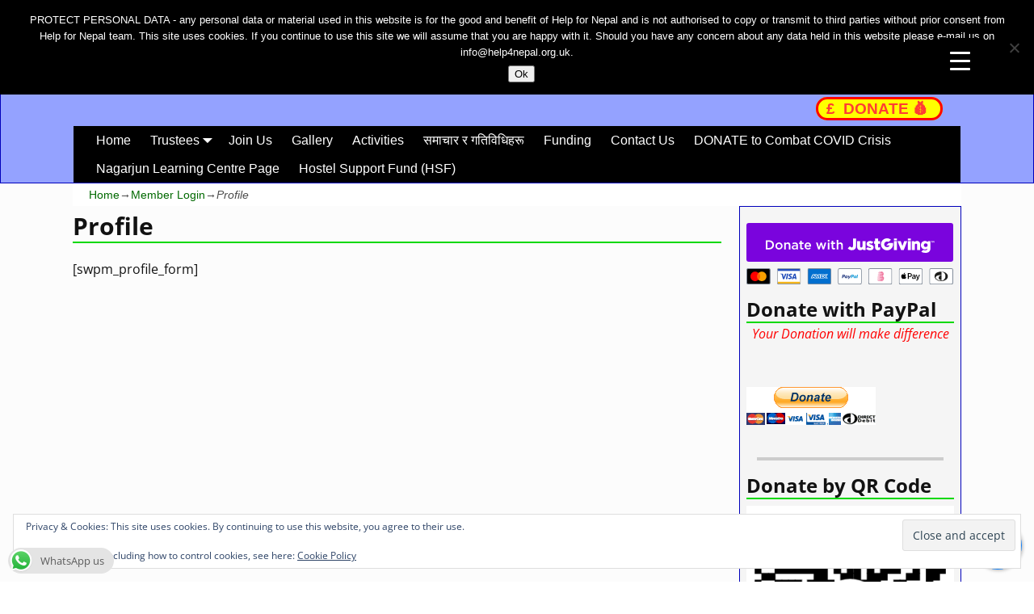

--- FILE ---
content_type: text/javascript
request_url: https://www.justgiving.com/widgets/scripts/widget.js
body_size: 318
content:
"use strict";
(() => {
  // src/scripts/shared/types.ts
  var widgetTypes = ["donateButton", "attachCheckout"];

  // src/scripts/widget.ts
  var injectWidget = () => {
    const script = document.currentScript;
    const attributes = script.dataset;
    const widgetType = attributes.widgettype;
    let widgetSpecificScriptSrc = "";
    switch (widgetType) {
      case "donateButton":
        widgetSpecificScriptSrc = "https://www.justgiving.com/widgets/scripts/donateButton/insertDonateButton.js";
        break;
      case "attachCheckout":
        widgetSpecificScriptSrc = "https://www.justgiving.com/widgets/scripts/attachCheckout/attachCheckout.js";
        break;
      default:
        console.error(`JG Widget: data-widgetType is not one of ${widgetTypes.join(", ")}`);
        script.remove();
        return;
    }
    const widgetSpecificScript = document.createElement("script");
    widgetSpecificScript.type = "text/javascript";
    widgetSpecificScript.src = widgetSpecificScriptSrc;
    for (const key in attributes) {
      widgetSpecificScript.setAttribute(`data-${key}`, attributes[key] ?? "");
    }
    script.parentNode?.insertBefore(widgetSpecificScript, script);
    script.remove();
  };
  if (true) {
    injectWidget();
  }
})();


--- FILE ---
content_type: image/svg+xml
request_url: https://www.jg-cdn.com/buttons/payment-type-logos-gb.svg
body_size: 8964
content:
<svg width="258" height="20" viewBox="0 0 258 20" fill="none" xmlns="http://www.w3.org/2000/svg">
<path d="M2.19512 0.5H27.8049C28.7353 0.5 29.5 1.26526 29.5 2.22222V17.7778C29.5 18.7347 28.7353 19.5 27.8049 19.5H2.19512C1.2647 19.5 0.5 18.7347 0.5 17.7778V2.22222C0.5 1.26526 1.2647 0.5 2.19512 0.5Z" fill="black" stroke="#818B99"/>
<path d="M10.8333 15.8334C14.055 15.8334 16.6667 13.2217 16.6667 10C16.6667 6.77836 14.055 4.16669 10.8333 4.16669C7.61167 4.16669 5 6.77836 5 10C5 13.2217 7.61167 15.8334 10.8333 15.8334Z" fill="#FF0000"/>
<path d="M19.1666 15.8334C22.3883 15.8334 25 13.2217 25 10C25 6.77836 22.3883 4.16669 19.1666 4.16669C15.945 4.16669 13.3333 6.77836 13.3333 10C13.3333 13.2217 15.945 15.8334 19.1666 15.8334Z" fill="#F9A000"/>
<mask id="mask0_2846_18407" style="mask-type:alpha" maskUnits="userSpaceOnUse" x="13" y="4" width="12" height="12">
<path d="M19.1666 15.8334C22.3883 15.8334 25 13.2217 25 10C25 6.77836 22.3883 4.16669 19.1666 4.16669C15.945 4.16669 13.3333 6.77836 13.3333 10C13.3333 13.2217 15.945 15.8334 19.1666 15.8334Z" fill="white"/>
</mask>
<g mask="url(#mask0_2846_18407)">
<mask id="mask1_2846_18407" style="mask-type:alpha" maskUnits="userSpaceOnUse" x="5" y="4" width="13" height="12">
<path d="M11.3888 15.8334C14.6104 15.8334 17.2221 13.2217 17.2221 10C17.2221 6.77836 14.6104 4.16669 11.3888 4.16669C8.16709 4.16669 5.55542 6.77836 5.55542 10C5.55542 13.2217 8.16709 15.8334 11.3888 15.8334Z" fill="white"/>
</mask>
<g mask="url(#mask1_2846_18407)">
<path d="M11.3888 15.8334C14.6104 15.8334 17.2221 13.2217 17.2221 10C17.2221 6.77836 14.6104 4.16669 11.3888 4.16669C8.16709 4.16669 5.55542 6.77836 5.55542 10C5.55542 13.2217 8.16709 15.8334 11.3888 15.8334Z" fill="#FF0000"/>
<path d="M19.1666 15.8334C22.3883 15.8334 25 13.2217 25 10C25 6.77836 22.3883 4.16669 19.1666 4.16669C15.945 4.16669 13.3333 6.77836 13.3333 10C13.3333 13.2217 15.945 15.8334 19.1666 15.8334Z" fill="#FF5E00"/>
</g>
</g>
<g clip-path="url(#clip0_2846_18407)">
<mask id="mask2_2846_18407" style="mask-type:alpha" maskUnits="userSpaceOnUse" x="38" y="0" width="30" height="20">
<path d="M64.6666 0H41.3333C39.9526 0 38.8333 1.11929 38.8333 2.5V17.5C38.8333 18.8807 39.9526 20 41.3333 20H64.6666C66.0474 20 67.1666 18.8807 67.1666 17.5V2.5C67.1666 1.11929 66.0474 0 64.6666 0Z" fill="white"/>
</mask>
<g mask="url(#mask2_2846_18407)">
<path d="M64.6666 0H41.3333C39.9526 0 38.8333 1.11929 38.8333 2.5V17.5C38.8333 18.8807 39.9526 20 41.3333 20H64.6666C66.0474 20 67.1666 18.8807 67.1666 17.5V2.5C67.1666 1.11929 66.0474 0 64.6666 0Z" fill="white"/>
<path fill-rule="evenodd" clip-rule="evenodd" d="M38.8333 0.833313H67.1666V14.1666H38.8333V0.833313Z" fill="#224DBA"/>
<path fill-rule="evenodd" clip-rule="evenodd" d="M38.8333 5.83331H67.1666V19.1666H38.8333V5.83331Z" fill="#F4B519"/>
<path d="M67.1666 3.33331H38.8333V16.6666H67.1666V3.33331Z" fill="white"/>
</g>
<path fill-rule="evenodd" clip-rule="evenodd" d="M47.2738 13.2814H45.506L44.1802 8.10962C44.1173 7.87172 43.9837 7.6614 43.7872 7.56227C43.2967 7.31316 42.7563 7.11491 42.1667 7.01492V6.81581H45.0146C45.4077 6.81581 45.7025 7.11491 45.7516 7.46228L46.4395 11.1929L48.2065 6.81581H49.9253L47.2738 13.2814ZM50.9079 13.2814H49.2383L50.6131 6.81581H52.2827L50.9079 13.2814ZM54.4428 8.60698C54.492 8.25874 54.7868 8.05963 55.1307 8.05963C55.6711 8.00963 56.2599 8.10962 56.7512 8.35787L57.046 6.96579C56.5547 6.76668 56.0142 6.66669 55.5237 6.66669C53.9032 6.66669 52.7241 7.56227 52.7241 8.80523C52.7241 9.75081 53.5593 10.2473 54.1489 10.5464C54.7868 10.8446 55.0324 11.0438 54.9833 11.342C54.9833 11.7894 54.492 11.9885 54.0015 11.9885C53.4119 11.9885 52.8223 11.8394 52.2827 11.5903L51.988 12.9832C52.5775 13.2314 53.2154 13.3314 53.805 13.3314C55.622 13.3806 56.7512 12.4858 56.7512 11.1429C56.7512 9.45171 54.4428 9.35258 54.4428 8.60698ZM62.5945 13.2814L61.2688 6.81581H59.8448C59.55 6.81581 59.2552 7.01492 59.1569 7.31316L56.7021 13.2814H58.4208L58.7639 12.3367H60.8757L61.0722 13.2814H62.5945ZM60.0905 8.55698L60.5809 10.9938H59.2061L60.0905 8.55698Z" fill="#224DBA"/>
<mask id="path-14-inside-1_2846_18407" fill="white">
<path d="M40.5 0H65.5C66.8807 0 68 1.11929 68 2.5V17.5C68 18.8807 66.8807 20 65.5 20H40.5C39.1193 20 38 18.8807 38 17.5V2.5C38 1.11929 39.1193 0 40.5 0ZM40.5 0.833333C39.5795 0.833333 38.8333 1.57953 38.8333 2.5V17.5C38.8333 18.4205 39.5795 19.1667 40.5 19.1667H65.5C66.4205 19.1667 67.1667 18.4205 67.1667 17.5V2.5C67.1667 1.57953 66.4205 0.833333 65.5 0.833333H40.5Z"/>
</mask>
<path d="M40.5 0H65.5C66.8807 0 68 1.11929 68 2.5V17.5C68 18.8807 66.8807 20 65.5 20H40.5C39.1193 20 38 18.8807 38 17.5V2.5C38 1.11929 39.1193 0 40.5 0ZM40.5 0.833333C39.5795 0.833333 38.8333 1.57953 38.8333 2.5V17.5C38.8333 18.4205 39.5795 19.1667 40.5 19.1667H65.5C66.4205 19.1667 67.1667 18.4205 67.1667 17.5V2.5C67.1667 1.57953 66.4205 0.833333 65.5 0.833333H40.5Z" fill="#CCCCCC"/>
<path d="M40.5 1H65.5V-1H40.5V1ZM65.5 1C66.3284 1 67 1.67157 67 2.5H69C69 0.567003 67.433 -1 65.5 -1V1ZM67 2.5V17.5H69V2.5H67ZM67 17.5C67 18.3284 66.3284 19 65.5 19V21C67.433 21 69 19.433 69 17.5H67ZM65.5 19H40.5V21H65.5V19ZM40.5 19C39.6716 19 39 18.3284 39 17.5H37C37 19.433 38.567 21 40.5 21V19ZM39 17.5V2.5H37V17.5H39ZM39 2.5C39 1.67157 39.6716 1 40.5 1V-1C38.567 -1 37 0.567003 37 2.5H39ZM40.5 -0.166667C39.0272 -0.166667 37.8333 1.02724 37.8333 2.5H39.8333C39.8333 2.13181 40.1318 1.83333 40.5 1.83333V-0.166667ZM37.8333 2.5V17.5H39.8333V2.5H37.8333ZM37.8333 17.5C37.8333 18.9728 39.0272 20.1667 40.5 20.1667V18.1667C40.1318 18.1667 39.8333 17.8682 39.8333 17.5H37.8333ZM40.5 20.1667H65.5V18.1667H40.5V20.1667ZM65.5 20.1667C66.9728 20.1667 68.1667 18.9728 68.1667 17.5H66.1667C66.1667 17.8682 65.8682 18.1667 65.5 18.1667V20.1667ZM68.1667 17.5V2.5H66.1667V17.5H68.1667ZM68.1667 2.5C68.1667 1.02724 66.9728 -0.166667 65.5 -0.166667V1.83333C65.8682 1.83333 66.1667 2.13181 66.1667 2.5H68.1667ZM65.5 -0.166667H40.5V1.83333H65.5V-0.166667Z" fill="#818B99" mask="url(#path-14-inside-1_2846_18407)"/>
</g>
<g clip-path="url(#clip1_2846_18407)">
<path d="M78.1951 0.5H103.805C104.735 0.5 105.5 1.26526 105.5 2.22222V17.7778C105.5 18.7347 104.735 19.5 103.805 19.5H78.1951C77.2647 19.5 76.5 18.7347 76.5 17.7778V2.22222C76.5 1.26526 77.2647 0.5 78.1951 0.5Z" fill="#026FCF" stroke="#818B99"/>
<path d="M82.6119 7.5L80.1667 12.4936H83.094L83.4569 11.6974H84.2864L84.6493 12.4936H87.8715V11.8859L88.1586 12.4936H89.8253L90.1125 11.8731V12.4936H96.8137L97.6285 11.7181L98.3915 12.4936L101.833 12.5L99.3804 10.0107L101.833 7.5H98.4449L97.6517 8.26118L96.9127 7.5H89.6227L88.9967 8.78889L88.356 7.5H85.4348V8.087L85.1098 7.5C85.1098 7.5 82.6119 7.5 82.6119 7.5ZM83.1784 8.20909H84.6053L86.2272 11.5953V8.20909H87.7903L89.0431 10.637L90.1977 8.20909H91.753V11.7923H90.8066L90.7989 8.98452L89.4192 11.7923H88.5726L87.1851 8.98452V11.7923H85.2382L84.8691 10.989H82.875L82.5067 11.7916H81.4636L83.1784 8.20909ZM92.6188 8.20909H96.467L97.6439 9.3823L98.8589 8.20909H100.036L98.2475 10.01L100.036 11.7902H98.8055L97.6285 10.6034L96.4074 11.7902H92.6188V8.20909ZM83.8725 8.81536L83.2155 10.2464H84.5287L83.8725 8.81536ZM93.5691 8.951V9.60512H95.6684V10.3342H93.5691V11.0483H95.9238L97.0179 9.99648L95.9702 8.95038H93.5691V8.951Z" fill="white"/>
</g>
<g clip-path="url(#clip2_2846_18407)">
<path d="M116.195 0.5H141.805C142.735 0.5 143.5 1.26526 143.5 2.22222V17.7778C143.5 18.7347 142.735 19.5 141.805 19.5H116.195C115.265 19.5 114.5 18.7347 114.5 17.7778V2.22222C114.5 1.26526 115.265 0.5 116.195 0.5Z" fill="white" stroke="#818B99"/>
<path d="M121.601 7.85724H120.057C119.951 7.85717 119.862 7.934 119.845 8.03834L119.22 11.9983C119.215 12.0355 119.225 12.0734 119.25 12.1019C119.274 12.1305 119.31 12.1469 119.348 12.1469H120.085C120.191 12.1469 120.281 12.07 120.297 11.9656L120.466 10.8975C120.482 10.7932 120.572 10.7162 120.677 10.7162H121.166C122.184 10.7162 122.771 10.2239 122.924 9.24843C122.993 8.82166 122.927 8.48634 122.727 8.2515C122.508 7.99363 122.118 7.85724 121.601 7.85724ZM121.78 9.30353C121.695 9.85766 121.272 9.85766 120.862 9.85766H120.629L120.793 8.82279C120.803 8.76024 120.857 8.71417 120.92 8.71417H121.027C121.306 8.71417 121.569 8.71417 121.705 8.87314C121.786 8.96798 121.81 9.10888 121.78 9.30353ZM126.218 9.28569H125.478C125.415 9.28569 125.361 9.33176 125.351 9.3943L125.318 9.60114L125.266 9.52617C125.106 9.29382 124.749 9.21614 124.393 9.21614C123.576 9.21614 122.878 9.83508 122.742 10.7033C122.671 11.1364 122.772 11.5505 123.017 11.8393C123.243 12.1049 123.565 12.2155 123.949 12.2155C124.607 12.2155 124.972 11.7921 124.972 11.7921L124.939 11.9976C124.934 12.0348 124.944 12.0727 124.969 12.1014C124.993 12.1301 125.029 12.1466 125.066 12.1467H125.733C125.838 12.1467 125.928 12.0698 125.945 11.9653L126.344 9.43427C126.35 9.39717 126.34 9.35933 126.315 9.33074C126.291 9.30214 126.255 9.28568 126.218 9.28569ZM125.187 10.725C125.115 11.1475 124.78 11.4311 124.352 11.4311C124.138 11.4311 123.966 11.3622 123.856 11.2317C123.747 11.1021 123.705 10.9176 123.74 10.7121C123.806 10.2932 124.147 10.0004 124.568 10.0004C124.778 10.0004 124.949 10.0701 125.062 10.2018C125.174 10.3348 125.219 10.5204 125.187 10.725ZM130.156 9.28569H129.413C129.342 9.2858 129.275 9.32104 129.235 9.37985L128.21 10.8896L127.776 9.43879C127.748 9.34793 127.665 9.28574 127.57 9.28569H126.84C126.798 9.28558 126.759 9.30557 126.735 9.33937C126.71 9.37316 126.704 9.41658 126.717 9.45595L127.536 11.8581L126.766 12.9444C126.739 12.9837 126.735 13.0352 126.757 13.078C126.779 13.1208 126.823 13.1477 126.871 13.1477H127.614C127.684 13.1478 127.75 13.1133 127.79 13.0555L130.262 9.48779C130.289 9.44845 130.292 9.3972 130.27 9.35476C130.248 9.31232 130.204 9.28569 130.156 9.28569Z" fill="#253B80"/>
<path d="M132.616 7.85746H131.072C130.966 7.85751 130.877 7.93431 130.86 8.03856L130.236 11.9985C130.23 12.0357 130.24 12.0735 130.265 12.1021C130.289 12.1307 130.325 12.1471 130.362 12.1471H131.155C131.229 12.147 131.292 12.0932 131.303 12.0202L131.48 10.8977C131.497 10.7934 131.587 10.7165 131.692 10.7164H132.181C133.198 10.7164 133.785 10.2241 133.939 9.24866C134.008 8.82188 133.941 8.48656 133.742 8.25172C133.522 7.99385 133.133 7.85746 132.616 7.85746ZM132.795 9.30375C132.71 9.85788 132.287 9.85788 131.877 9.85788H131.645L131.808 8.82301C131.818 8.76045 131.872 8.71432 131.935 8.7144H132.042C132.321 8.7144 132.584 8.7144 132.72 8.87337C132.801 8.96821 132.826 9.10911 132.795 9.30375ZM137.232 9.28592H136.493C136.43 9.28574 136.376 9.33192 136.366 9.39453L136.334 9.60137L136.282 9.5264C136.122 9.29405 135.765 9.21637 135.409 9.21637C134.591 9.21637 133.894 9.8353 133.758 10.7035C133.687 11.1366 133.787 11.5508 134.033 11.8396C134.259 12.1051 134.581 12.2158 134.964 12.2158C135.623 12.2158 135.988 11.7924 135.988 11.7924L135.955 11.9979C135.949 12.0351 135.96 12.0731 135.984 12.1018C136.009 12.1305 136.045 12.147 136.082 12.1469H136.748C136.854 12.1468 136.944 12.0699 136.96 11.9656L137.36 9.4345C137.366 9.39728 137.355 9.35942 137.33 9.33086C137.306 9.30229 137.27 9.28587 137.232 9.28592ZM136.202 10.7252C136.131 11.1477 135.795 11.4313 135.367 11.4313C135.153 11.4313 134.981 11.3624 134.871 11.2319C134.761 11.1023 134.72 10.9178 134.755 10.7123C134.822 10.2935 135.162 10.0006 135.583 10.0006C135.793 10.0006 135.964 10.0704 136.076 10.202C136.19 10.335 136.234 10.5206 136.202 10.7252ZM138.104 7.96608L137.47 11.9985C137.464 12.0357 137.475 12.0735 137.5 12.1021C137.524 12.1307 137.56 12.1471 137.597 12.1471H138.234C138.34 12.1471 138.43 12.0703 138.447 11.9658L139.072 8.00605C139.077 7.9689 139.067 7.93104 139.042 7.90243C139.018 7.87382 138.982 7.85731 138.945 7.85724H138.231C138.168 7.85746 138.114 7.90357 138.104 7.96608Z" fill="#179BD7"/>
</g>
<g clip-path="url(#clip3_2846_18407)">
<path d="M154.195 0.5H179.805C180.735 0.5 181.5 1.26526 181.5 2.22222V17.7778C181.5 18.7347 180.735 19.5 179.805 19.5H154.195C153.265 19.5 152.5 18.7347 152.5 17.7778V2.22222C152.5 1.26526 153.265 0.5 154.195 0.5Z" fill="white" stroke="#818B99"/>
<path d="M169.481 4.66309H169.495C169.633 4.65563 169.737 4.54386 169.73 4.41179C169.73 4.379 169.724 4.34654 169.711 4.31635C169.698 4.28616 169.68 4.25884 169.657 4.236C169.633 4.21316 169.606 4.19527 169.576 4.18338C169.546 4.17149 169.513 4.16585 169.481 4.16679L164.43 4.37679L164.416 4.47456L169.481 4.66309Z" fill="#E72B69"/>
<path d="M170.159 5.31973H170.167C170.231 5.31734 170.293 5.28987 170.338 5.24303C170.383 5.19619 170.408 5.13358 170.409 5.0682C170.406 5.0027 170.379 4.94064 170.333 4.89502C170.286 4.8494 170.224 4.82374 170.16 4.82343L164.347 5.03343L164.34 5.1312L170.159 5.31973Z" fill="#E72B69"/>
<path d="M170.699 5.97641H170.712C170.744 5.97577 170.776 5.96874 170.805 5.95571C170.834 5.94268 170.86 5.92392 170.882 5.90051C170.904 5.8771 170.921 5.84952 170.932 5.81936C170.943 5.78921 170.949 5.75709 170.948 5.72487C170.948 5.69229 170.942 5.65997 170.929 5.62997C170.917 5.59997 170.898 5.57294 170.875 5.55061C170.851 5.52827 170.823 5.51111 170.793 5.50021C170.763 5.48932 170.731 5.48493 170.699 5.48733L164.27 5.6894L164.256 5.7874L170.699 5.97641Z" fill="#E72B69"/>
<path d="M170.961 6.63288H170.975C171.007 6.63234 171.039 6.62537 171.068 6.61237C171.097 6.59938 171.123 6.58061 171.145 6.55719C171.167 6.53376 171.184 6.50614 171.195 6.47594C171.206 6.44575 171.212 6.41358 171.21 6.38134C171.21 6.34893 171.204 6.31689 171.191 6.28716C171.178 6.25743 171.16 6.23064 171.136 6.20842C171.113 6.1862 171.085 6.16902 171.055 6.15791C171.025 6.1468 170.993 6.142 170.961 6.1438L164.187 6.34681L164.173 6.44458L170.961 6.63288Z" fill="#E72B69"/>
<path d="M171.086 7.28994H171.1C171.132 7.28939 171.163 7.28242 171.192 7.26945C171.222 7.25648 171.248 7.23775 171.27 7.21436C171.292 7.19097 171.309 7.16337 171.321 7.13317C171.332 7.10298 171.338 7.07078 171.337 7.03844C171.336 7.0061 171.329 6.97427 171.315 6.94478C171.302 6.9153 171.284 6.88875 171.26 6.86668C171.237 6.8446 171.209 6.82744 171.179 6.81618C171.15 6.80493 171.118 6.7998 171.086 6.8011L164.104 7.0041L164.097 7.10187L171.086 7.28994Z" fill="#E72B69"/>
<path d="M170.975 7.94638H170.989C171.021 7.94692 171.053 7.94067 171.083 7.92804C171.113 7.91541 171.139 7.89667 171.161 7.87302C171.184 7.84937 171.201 7.82131 171.211 7.79064C171.222 7.75996 171.227 7.72734 171.224 7.69484C171.224 7.66239 171.218 7.63031 171.205 7.60054C171.192 7.57076 171.174 7.54391 171.15 7.52162C171.127 7.49933 171.1 7.48205 171.069 7.47084C171.039 7.45962 171.007 7.4547 170.975 7.45637L164.028 7.65938L164.014 7.75714L170.975 7.94638Z" fill="#E72B69"/>
<path d="M170.775 8.60308H170.781C170.814 8.60315 170.846 8.59665 170.876 8.58396C170.906 8.57128 170.933 8.55266 170.955 8.52921C170.978 8.50577 170.996 8.47796 171.007 8.44745C171.019 8.41693 171.025 8.38432 171.024 8.35154C171.017 8.2183 170.906 8.10653 170.775 8.11307L163.945 8.32307L163.931 8.41431L170.775 8.60308Z" fill="#E72B69"/>
<path d="M170.242 9.25964H170.256C170.287 9.25872 170.319 9.25147 170.348 9.23831C170.377 9.22515 170.403 9.20633 170.425 9.18293C170.446 9.15953 170.463 9.132 170.475 9.10193C170.486 9.07185 170.491 9.03981 170.491 9.00763C170.49 8.97546 170.482 8.94378 170.47 8.91441C170.457 8.88503 170.438 8.85854 170.415 8.83644C170.392 8.81434 170.365 8.79707 170.335 8.7856C170.305 8.77414 170.274 8.76871 170.242 8.76963L163.869 8.97963L163.855 9.06993L170.242 9.25964Z" fill="#E72B69"/>
<path d="M169.668 9.92271H169.674C169.707 9.92319 169.74 9.91702 169.77 9.90458C169.8 9.89214 169.828 9.87367 169.851 9.85027C169.874 9.82687 169.892 9.799 169.904 9.76832C169.917 9.73765 169.923 9.70478 169.922 9.67166C169.922 9.63854 169.915 9.60585 169.902 9.57551C169.889 9.54517 169.87 9.51781 169.846 9.49503C169.822 9.47225 169.794 9.45453 169.764 9.4429C169.733 9.43127 169.701 9.42598 169.668 9.42733L163.786 9.63733L163.772 9.72764L169.668 9.92271Z" fill="#E72B69"/>
<path d="M170.366 10.5803H170.38C170.512 10.5728 170.623 10.461 170.616 10.3278C170.616 10.2951 170.609 10.2627 170.596 10.2326C170.584 10.2025 170.565 10.1753 170.542 10.1526C170.519 10.1298 170.491 10.1121 170.461 10.1003C170.431 10.0885 170.399 10.083 170.366 10.084L163.703 10.294L163.696 10.3852L170.366 10.5803Z" fill="#E72B69"/>
<path d="M170.989 11.2372H171.003C171.066 11.2334 171.126 11.2053 171.17 11.1586C171.213 11.1118 171.238 11.05 171.238 10.9856C171.237 10.9197 171.21 10.857 171.163 10.8111C171.117 10.7652 171.054 10.7399 170.989 10.7406L163.628 10.9504L163.614 11.0482L170.989 11.2372Z" fill="#E72B69"/>
<path d="M171.301 11.8929H171.315C171.446 11.8854 171.557 11.7737 171.55 11.6416C171.55 11.6088 171.544 11.5763 171.531 11.5461C171.518 11.516 171.5 11.4886 171.477 11.4658C171.453 11.443 171.426 11.4251 171.396 11.4132C171.366 11.4013 171.333 11.3956 171.301 11.3966L163.544 11.6066L163.53 11.7044L171.301 11.8929Z" fill="#E72B69"/>
<path d="M171.404 12.5504H171.418C171.483 12.5478 171.543 12.5195 171.587 12.4718C171.631 12.424 171.655 12.3606 171.653 12.2953C171.651 12.23 171.624 12.1681 171.578 12.1229C171.531 12.0778 171.469 12.0531 171.404 12.0541L163.461 12.2641L163.454 12.3619L171.404 12.5504Z" fill="#E72B69"/>
<path d="M171.301 13.2065H171.315C171.446 13.2 171.556 13.0882 171.55 12.955C171.55 12.9223 171.543 12.8899 171.531 12.8598C171.518 12.8297 171.499 12.8024 171.476 12.7797C171.453 12.7569 171.426 12.7391 171.395 12.7273C171.365 12.7155 171.333 12.7099 171.301 12.7109L163.384 12.9209L163.37 13.0187L171.301 13.2065Z" fill="#E72B69"/>
<path d="M171.141 13.8633H171.149C171.213 13.8623 171.275 13.8353 171.321 13.7881C171.366 13.741 171.391 13.6776 171.39 13.6117C171.39 13.5795 171.383 13.5477 171.37 13.5182C171.357 13.4888 171.338 13.4622 171.315 13.4401C171.292 13.418 171.264 13.4008 171.235 13.3895C171.205 13.3781 171.173 13.373 171.141 13.3742L163.301 13.5772L163.287 13.675L171.141 13.8633Z" fill="#E72B69"/>
<path d="M170.927 14.5196H170.941C170.972 14.5189 171.004 14.5118 171.033 14.4987C171.062 14.4857 171.088 14.4669 171.11 14.4436C171.132 14.4202 171.149 14.3927 171.16 14.3626C171.171 14.3325 171.177 14.3005 171.176 14.2683C171.176 14.2359 171.169 14.2038 171.156 14.1741C171.143 14.1444 171.125 14.1176 171.101 14.0954C171.078 14.0731 171.051 14.0559 171.021 14.0447C170.991 14.0335 170.959 14.0286 170.927 14.0303L163.225 14.2333L163.211 14.3311L170.927 14.5196Z" fill="#E72B69"/>
<path d="M170.332 15.1776H170.346C170.378 15.1767 170.409 15.1694 170.438 15.1563C170.467 15.1431 170.493 15.1243 170.515 15.1009C170.537 15.0775 170.554 15.05 170.565 15.0199C170.576 14.9898 170.582 14.9578 170.581 14.9256C170.58 14.8934 170.573 14.8618 170.56 14.8324C170.547 14.803 170.528 14.7765 170.505 14.7544C170.482 14.7323 170.455 14.715 170.425 14.7036C170.395 14.6921 170.364 14.6867 170.332 14.6876L163.142 14.8911L163.128 14.9888L170.332 15.1776Z" fill="#E72B69"/>
<path d="M169.668 15.8336H169.674C169.707 15.8337 169.739 15.8272 169.769 15.8145C169.798 15.8018 169.826 15.7832 169.848 15.7598C169.871 15.7363 169.889 15.7085 169.9 15.678C169.912 15.6475 169.918 15.6149 169.917 15.5821C169.91 15.4495 169.799 15.3375 169.668 15.3445L163.059 15.5473L163.052 15.6451L169.668 15.8336Z" fill="#E72B69"/>
</g>
<g clip-path="url(#clip4_2846_18407)">
<path d="M192.195 0.5H217.805C218.735 0.5 219.5 1.26526 219.5 2.22222V17.7778C219.5 18.7347 218.735 19.5 217.805 19.5H192.195C191.265 19.5 190.5 18.7347 190.5 17.7778V2.22222C190.5 1.26526 191.265 0.5 192.195 0.5Z" fill="white" stroke="#818B99"/>
<path d="M197.376 6.74936C197.641 6.41823 197.82 5.97358 197.773 5.51923C197.385 5.53851 196.912 5.77491 196.639 6.10632C196.393 6.39011 196.175 6.85336 196.232 7.28868C196.667 7.32642 197.102 7.07123 197.376 6.74936Z" fill="black"/>
<path d="M197.768 7.37398C197.136 7.33634 196.599 7.73255 196.297 7.73255C195.995 7.73255 195.533 7.39294 195.034 7.40209C194.383 7.41164 193.78 7.7794 193.45 8.36428C192.771 9.53438 193.27 11.27 193.931 12.223C194.251 12.6945 194.638 13.2136 195.147 13.1949C195.628 13.176 195.816 12.8835 196.401 12.8835C196.985 12.8835 197.155 13.1949 197.664 13.1855C198.192 13.176 198.522 12.7138 198.843 12.2419C199.211 11.7044 199.361 11.1855 199.371 11.157C199.361 11.1475 198.353 10.7606 198.343 9.60021C198.334 8.62862 199.135 8.16649 199.173 8.13783C198.72 7.46842 198.013 7.39294 197.768 7.37398Z" fill="black"/>
<path d="M204.067 6.05878C205.44 6.05878 206.397 7.00534 206.397 8.38348C206.397 9.76653 205.421 10.7181 204.033 10.7181H202.513V13.1358H201.414V6.05878H204.067ZM202.513 9.79595H203.773C204.729 9.79595 205.274 9.28104 205.274 8.3884C205.274 7.49585 204.729 6.98576 203.778 6.98576H202.513V9.79595Z" fill="black"/>
<path d="M206.669 11.6693C206.669 10.7619 207.361 10.242 208.636 10.1636L210.004 10.0802V9.68786C210.004 9.11403 209.627 8.80014 208.955 8.80014C208.4 8.80014 207.998 9.0846 207.915 9.52109H206.924C206.954 8.60394 207.817 7.93701 208.984 7.93701C210.24 7.93701 211.059 8.5942 211.059 9.61426V13.1356H210.043V12.2872H210.019C209.73 12.8414 209.092 13.1895 208.4 13.1895C207.38 13.1895 206.669 12.5814 206.669 11.6693ZM210.004 11.2131V10.8158L208.783 10.8943C208.096 10.9384 207.738 11.1935 207.738 11.6398C207.738 12.0714 208.111 12.351 208.695 12.351C209.44 12.351 210.004 11.8751 210.004 11.2131Z" fill="black"/>
<path d="M211.992 15.0293V14.1809C212.061 14.1906 212.227 14.2004 212.316 14.2004C212.801 14.2004 213.076 13.9946 213.243 13.4648L213.341 13.1509L211.482 8.00134H212.629L213.924 12.1798H213.949L215.244 8.00134H216.362L214.434 13.4109C213.993 14.6517 213.488 15.0588 212.419 15.0588C212.335 15.0588 212.065 15.049 211.992 15.0293Z" fill="black"/>
</g>
<g clip-path="url(#clip5_2846_18407)">
<path d="M230.195 0.5H255.805C256.735 0.5 257.5 1.26526 257.5 2.22222V17.7778C257.5 18.7347 256.735 19.5 255.805 19.5H230.195C229.265 19.5 228.5 18.7347 228.5 17.7778V2.22222C228.5 1.26526 229.265 0.5 230.195 0.5Z" fill="white" stroke="#818B99"/>
<path fill-rule="evenodd" clip-rule="evenodd" d="M243.445 8.37929V4.17624C237.919 4.1722 234.678 6.61531 234.676 9.99847C234.676 10.0948 234.68 10.1903 234.686 10.2855C234.684 10.2525 234.681 10.2196 234.678 10.1867C234.673 10.1243 234.667 10.0619 234.667 9.99884C234.661 9.18128 234.865 8.37571 235.261 7.65789C235.655 6.94642 236.234 6.32499 236.984 5.80939C238.545 4.73484 240.775 4.16669 243.431 4.16669H243.453V4.1722V8.3848H243.443L242.137 8.35834C239.285 8.45609 236.106 9.67765 236.106 11.2744C236.106 12.1487 236.852 13.1321 238.101 13.9038C239.434 14.7278 241.171 15.2018 242.867 15.2018H242.871C244.343 15.2018 245.701 14.6807 246.695 13.7319C247.196 13.2536 247.592 12.6781 247.859 12.0414C248.147 11.3446 248.292 10.5981 248.287 9.84523C248.287 8.2503 247.837 6.96296 246.946 6.01776C246.198 5.22471 245.148 4.67346 243.822 4.37947H243.815V4.18543H243.825C245.898 4.292 247.808 4.95717 249.204 6.05966C250.577 7.14377 251.333 8.54723 251.333 10.0102C251.333 10.0755 251.328 10.1396 251.322 10.2035L251.322 10.2036L251.322 10.2038L251.322 10.2039L251.322 10.204C251.319 10.2374 251.316 10.2708 251.314 10.3042C251.32 10.2065 251.324 10.1087 251.324 10.0102C251.326 7.02617 248.155 4.41805 243.826 4.19388V4.37138C246.205 4.89984 248.297 6.39555 248.297 9.84706C248.297 13.0722 245.856 15.2169 242.868 15.2151C239.174 15.2125 236.098 13.0638 236.098 11.2781C236.098 9.65486 239.34 8.44838 242.139 8.35283L243.445 8.37929ZM234.688 10.311V10.2856C234.687 10.2941 234.688 10.304 234.688 10.311ZM251.314 10.3036C251.314 10.314 251.313 10.3242 251.312 10.3345L251.311 10.3473L251.312 10.3266L251.314 10.3036ZM251.234 10.9005C251.229 10.9262 251.224 10.9521 251.218 10.9778V10.9774C251.225 10.9495 251.23 10.9215 251.236 10.8936L251.234 10.9005ZM251.309 10.3698C251.295 10.545 251.27 10.7192 251.236 10.8916C251.271 10.7192 251.295 10.545 251.309 10.3698ZM241.003 13.892C240.446 13.4951 239.782 12.8082 239.782 11.7679H239.783C239.783 10.9248 240.177 10.1347 240.89 9.5423C241.565 8.98371 242.486 8.64378 243.417 8.60923H243.427V8.61879L243.426 14.742H243.416C242.571 14.6814 241.669 14.3638 241.003 13.892ZM249.191 6.07449C250.56 7.15566 251.314 8.55325 251.314 10.0104C251.313 11.6351 250.447 13.1223 248.874 14.1983C247.333 15.2538 245.246 15.8344 242.995 15.8344H242.986C240.763 15.833 238.674 15.2233 237.11 14.1219C235.545 13.0205 234.684 11.5564 234.684 9.99934C234.678 9.18429 234.883 8.3813 235.278 7.66611C235.669 6.96015 236.247 6.33945 236.994 5.82533C238.553 4.75261 240.778 4.18593 243.43 4.18703H243.433V8.37134L242.136 8.34488C239.275 8.443 236.086 9.67227 236.086 11.2797C236.086 12.1617 236.835 13.1499 238.09 13.9257C238.762 14.3339 239.488 14.6487 240.247 14.8613C241.099 15.1035 241.981 15.2264 242.867 15.2266H242.872C244.349 15.2266 245.712 14.7025 246.709 13.7504C247.212 13.2699 247.61 12.692 247.877 12.0525C248.167 11.353 248.313 10.6035 248.307 9.84757C248.307 8.24896 247.855 6.95611 246.961 6.00724C246.213 5.21308 245.161 4.65927 243.835 4.36527V4.20394C245.898 4.31419 247.801 4.97568 249.191 6.07449Z" fill="#1D1D1B"/>
</g>
<defs>
<clipPath id="clip0_2846_18407">
<rect width="30" height="20" fill="white" transform="translate(38)"/>
</clipPath>
<clipPath id="clip1_2846_18407">
<rect width="30" height="20" fill="white" transform="translate(76)"/>
</clipPath>
<clipPath id="clip2_2846_18407">
<rect width="30" height="20" fill="white" transform="translate(114)"/>
</clipPath>
<clipPath id="clip3_2846_18407">
<rect width="30" height="20" fill="white" transform="translate(152)"/>
</clipPath>
<clipPath id="clip4_2846_18407">
<rect width="30" height="20" fill="white" transform="translate(190)"/>
</clipPath>
<clipPath id="clip5_2846_18407">
<rect width="30" height="20" fill="white" transform="translate(228)"/>
</clipPath>
</defs>
</svg>
